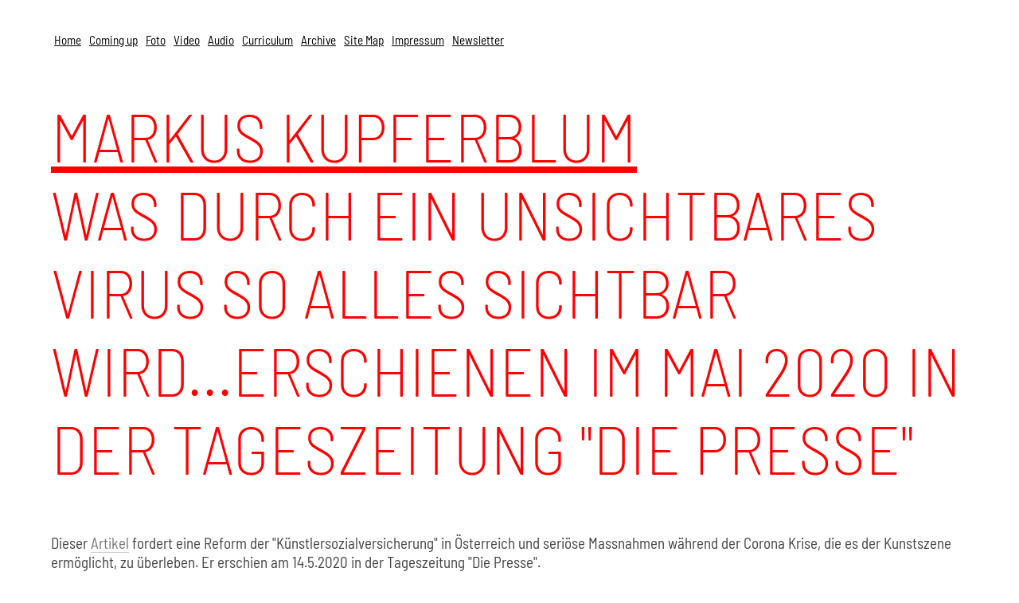

--- FILE ---
content_type: text/html; charset=utf-8
request_url: https://kupferblum.com/writes/articles/was-so-ein-unsichtbares-virus-so-alles-sichtbar-macht/
body_size: 5186
content:
<!DOCTYPE html>
<html lang="en">
  <head>
    <meta http-equiv="content-type" content="text/html; charset=utf-8">
    <meta name="viewport" content="width=device-width, initial-scale=1">
    <title>
      Markus Kupferblum | Was durch ein unsichtbares Virus so alles sichtbar wird...erschienen im Mai 2020 in der Tageszeitung "Die Presse"
    </title>
    <meta name="description" content="">
    <link rel="shortcut icon" href="https://kupferblum.com/favicon.ico?snlkwnerf" type="image/x-icon">
    <link rel="icon" href="https://kupferblum.com/favicon.ico?snlkwnerf" type="image/x-icon">
    <link rel="stylesheet" type="text/css" href="/site/templates/styles/mainneu.css">
    <link rel="stylesheet" type="text/css" href="/site/templates/zbh1/jquery-ui.min.css"><!--
        <link rel="stylesheet" type="text/css" href="/site/templates/zbh1/swipebox/src/css/swipebox.min.css" />
        -->
    <link rel="stylesheet" type="text/css" href="/site/templates/zbh1/fancybox/source/jquery.fancybox.css" media="screen">
    <script type="text/javascript" src="/site/templates/scripts/jquery-3.2.1.min.js"></script>
    <script type="text/javascript" src="/site/templates/zbh1/jquery-ui.min.js"></script>
    <script type="text/javascript" src="/site/templates/zbh1/jquery.ultimate-burger-menu.js"></script>
    <script type="text/javascript" src="/site/templates/zbh1/fancybox/source/jquery.fancybox.pack.js"></script><!--
        <script type="text/javascript" src="/site/templates/zbh1/swipebox/src/js/jquery.swipebox.min.js"></script>
        <script type="text/javascript" src="/site/templates/scripts/slidemenu.js"></script>
        -->

    <style>
    /*
    .devhr,
    #devinfo{
        display:none;
    }
    */


    </style>
  </head>
  <body class="pwid_13735 tp_basic-page">
    <a href="#main" class="visually-hidden element-focusable bypass-to-main">Skip to content</a>
    <div class="top-div2">
      <div class="div-top-nav">
        <!-- top navigation -->
        <ul class='top-nav' role='navigation'>
          <br>
          <li class='depth0'>
            <a href='/'>Home</a>
          </li>
          <li class='depth0'>
            <a href='/coming-up/'>Coming up</a>
          </li>
          <li class='depth0'>
            <a href='/foto/'>Foto</a>
          </li>
          <li class='depth0'>
            <a href='/video/'>Video</a>
          </li>
          <li class='depth0'>
            <a href='/audio/'>Audio</a>
          </li>
          <li class='depth0'>
            <a href='/curriculum/'>Curriculum</a>
          </li>
          <li class='depth0'>
            <a href='/archive/'>Archive</a>
          </li>
          <li class='depth0'>
            <a href='/site-map/'>Site Map</a>
          </li>
          <li class='depth0'>
            <a href='/impressum/'>Impressum</a>
          </li>
          <li class='depth0'>
            <a href='/newsletter/'>Newsletter</a>
          </li>
        </ul>
      </div>
      <div style='clear:both;'></div>
    </div>
    <div class="top-div">
      <!-- breadcrumbs -->
      <div class='breadcrumbs' role='navigation' aria-label='You are here:'>
        <span><a href="/">Home</a></span> <span><a href="/writes/">Writes</a></span> <span><a href="/writes/articles/">Articles</a></span> <span>Was durch ein unsichtbares Virus so alles sichtbar wird...erschienen im Mai 2020 in der Tageszeitung "Die Presse"</span>
      </div><!-- search form-->
      <form class='search' action='/search/' method='get'>
        <label for='search' class='visually-hidden'>Search:</label> <input type='text' name='q' placeholder='Search' id='search' value=''> <button type='submit' name='submit' class='visually-hidden'>Search</button>
      </form>
    </div>
    <div id='main'>
      <!-- main content -->
      <div id='content' class='pid_13735'>
        <h1 id='mktitle'>
          <a href="/">Markus Kupferblum</a>
        </h1>
        <h1 id='pwtitle'>
          Was durch ein unsichtbares Virus so alles sichtbar wird...erschienen im Mai 2020 in der Tageszeitung "Die Presse"
        </h1>
        <div class="basiccontent">
          <div class="basictext noimage">
            <p>
              Dieser <a href="/site/assets/files/13735/was_durch_ein_unsichtbares_virus_so_alles_sichtbar_wird_-1.pdf">Artikel</a> fordert eine Reform der "Künstlersozialversicherung" in Österreich und seriöse Massnahmen während der Corona Krise, die es der Kunstszene ermöglicht, zu überleben. Er erschien am 14.5.2020 in der Tageszeitung "Die Presse".
            </p>
            <div class="deutschtext">
              <p>
                <strong>Was durch ein unsichtbares Virus so alles sichtbar wird</strong>
              </p>
              <p>
                <strong>oder</strong>
              </p>
              <p>
                <strong>Die Chance aus der Katastrophe zu lernen</strong>
              </p>
              <p>
                Ein unsichtbares Virus befällt nicht nur die Lungen der Menschen, sondern unser gesamtes System. Die Gesellschaftsordnung, in der wir in den letzten 75 Jahren lebten, wird völlig auf den Kopf gestellt.
              </p>
              <p>
                Nicht nur drehen sich die Hierarchien auf unvorstellbare Weise um, die LagerarbeiterInnen eines Supermarktes, PflegerInnen oder ErntehelferInnen sind plötzlich „systemrelevanter“, als so manche UniversitätsprofessorInnen, SpitzensportlerInnen oder prominente KünstlerInnen...das kleine unsichtbare Virus macht Vieles sichtbar, was man bisher nicht sehen wollte.
              </p>
              <p>
                Es herrscht eine massive Ungleichheit in unserer Gesellschaft - sogar innerhalb der einzelnen Berufssparten.
              </p>
              <p>
                Auf der einen Seite leben Menschen in sicheren Anstellungsverhältnissen, auf der anderen Seite Menschen, die als Freie Dienstnehmer keinerlei Absicherung und meist nur sehr geringe Rücklagen haben. Und das sogar oft im selben Beruf. Ein Schauspieler, der am Burgtheater angestellt ist, lebt in einer völlig anderen Lebenswirklichkeit als ein möglicherweise sogar gleichaltriger Schauspieler in derselben Stadt, der in der Freien Szene arbeitet.
              </p>
              <p>
                Dieses kleine, unsichtbare Virus zeigt plötzlich, dass im Kulturland Österreich die Kultur des Heimwerkens mehr Gewicht hat, als die Produktion von Kunst. Baumärkte sind lebensnotwendig, Museen oder gar Theater verzichtbar, bloß Divertissement für Touristen. Auch im Selbstverständnis der MuseumsdirektorInnen scheint es so zu sein: „Dürfen keine Touristen ins Land, brauchen wir auch nicht zu öffnen“. Als hätten die ÖsterreicherInnen kein Anrecht und kein Bedürfnis nach Werken, die ihre Identität reflektieren.
              </p>
              <p>
                So ist es auch nur konsequent, dass Österreich eine der aller schlechtesten Künstlersozialversicherungen der Welt hat, hastig und entgegen aller fachlicher Einwände zusammengeschustert von Franz Morak und Wolfgang Schüssel, mit dem damals vom Generaldirektor der SVA bei der Pressekonferenz verblüffend ehrlich formulierten Ziel, „der SVA tausende neue Zwangsmitglieder zu verschaffen und so ihren Gewinn zu steigern.“
              </p>
              <p>
                Die Versicherung verlangt nicht nur einen hohen Selbstbehalt für alle ihre Leistungen, ist gemeinhin inkulant bei durch Notlagen verspätet eingezahlter Prämien, sondern bietet auch keinerlei Hilfestellung während erzwungener Phasen ohne Einkommen, etwa durch Krankheit, Auftragsmangel oder etwa einer Pandemie. Diese Versicherung berücksichtigt keineswegs die Lebensrealität der KünstlerInnen.
              </p>
              <p>
                Dieses kleine unsichtbare Virus, das so viel zu leisten im Stande ist - denken Sie nur an die abertausenden Jugendlichen die seit vielen Monaten weltweit als „Fridays For Future“ vergeblich versuchten, die Flugzeuge am Boden zu halten und die Industrie zurückzufahren, das kleine Virus schaffte das in wenigen Tagen - bewirkt vielleicht auch, in Österreich endlich ein allgemeines Sozialversicherungssystem zu etablieren, in dem nicht einzelne, ja nicht einmal Berufs-, sondern Menschengruppen, wie jetzt plötzlich vor dem Nichts stehen, wenn eine Pandemie über das Land hereinbricht oder eine sonstige Notlage eintritt.
              </p>
              <p>
                Viele Länder, wie etwa Frankreich seit 1968, haben ein Künstlersozialversicherungssystem, das diesen Namen auch verdient und das genau solche Situationen, in denen sich die meisten KünstlerInnen heute befinden, systemimmanent vorhersieht und ohne jegliche Überforderung unaufgeregt, schnell und effizient hilft.
              </p>
              <p>
                Wahrscheinlich wäre sogar ein System eines Grundeinkommens, wie es in der Schweiz und in Teilen Deutschlands bereits Realität ist, am einfachsten administrierbar, das sämtlichen Menschen, nicht nur KünstlerInnen, in diesem Land bei Bedarf unbürokratisch zur Verfügung steht.
              </p>
              <p>
                Unerträglich aber ist die jetzige Situation, in der erst nach Wochen Hilfe in Aussicht gestellt wird und durch unzählige bürokratische Hürden letztenendes verunmöglicht wird.
              </p>
              <p>
                Die Idee eines flächendeckenden <strong>Arbeitsstipendiums</strong>, wie es vom Kulturamt der Stadt Wien vergeben werden soll, ist grundsätzlich sehr gut. Was mir besonders daran gefällt, ist, dass es sich nicht um Almosen handelt, sondern Arbeit gefördert wird, die alle Antragsteller leisten können und wollen. Dass dieser Topf aber nur sehr zögerlich aufgefüllt wurde und überhaupt erst Mitte Mai darüber befunden werden soll, wem dieses Stipendium tatsächlich gewährt wird, zwei Monate nach dem Shut Down, annulliert die damit verbundene Hilfestellung. Denn bis dahin sind die meisten freischaffenden KünstlerInnen längst zahlungsunfähig, da die wenigsten von ihnen relevante Rücklagen haben bilden können.
              </p>
              <p>
                Genauso die unklaren und immer wieder modifizierten Vorbedingungen des <strong>Härtefall Fonds der Wirtschaftskammer</strong>, der mit einem enormen, administrativen Aufwand und der Datenpreisgabe an die Wirtschaftskammer verbunden ist.
              </p>
              <p>
                Völlig unmöglich ist allerdings, den <strong>Künstlersozialversicherungsfonds</strong> mit der Aufgabe zu betrauen, von heute auf morgen die tausenden Härtefälle zu bearbeiten, wo doch offensichtlich ist, dass dieser weder die nötigen finanziellen Mittel, und schon gar nicht die personellen Ressourcen hat, so eine Antragsflut überhaupt zu bewältigen.
              </p>
              <p>
                Und hier sind wir schon beim Kern des Problems.
              </p>
              <p>
                So unsichtbar dieses kleine Virus auch sein mag, es zeigt uns das immense Desinteresse der österreichischen Politik an der Kultur und an den 180.000 Menschen, die in diesem Segment arbeiten, überdeutlich.
              </p>
              <p>
                Ich erwarte mir kein überragendes Interesse der politischen Entscheidungsträger an Kunst und Kultur. Das ist Privatsache. Aber an uns als Teil der Gesellschaft sollten sie interessiert sein.
              </p>
              <p>
                Was wir Bühnenangehörigen und FreiberuflerInnen jetzt aller dringendst benötigen, ist
              </p>
              <p>
                ⁃ eine klare und verlässliche Perspektive, wann und unter welchen Bedingungen wir unsere Arbeit wieder aufnehmen dürfen. Wenn wir diese Bedingungen kennen, finden wir Wege, diese zu erfüllen und unsere Arbeit so zu gestalten, dass niemand gefährdet ist. Wir sind flexibel und voller Ideen - und wir sind viele.
              </p>
              <p>
                ⁃ eine rasche, effiziente und unbürokratische Hilfe, die einzelnen KünstlerInnen, Bühnenangehörigen, VermittlerInnen sowie Kulturvereinen das Überleben sichert. Am wirksamsten und am schnellsten umsetzbar ist das wohl als unbürokratisches, bedingungsloses Grundeinkommen für alle FreiberuflerInnen in diesem Land.
              </p>
              <p>
                ⁃ Die Gründung einer echten Künstlersozialversicherung unter vernünftigen und realitätsbezogenen Bedingungen nach internationalem Vorbild und
              </p>
              <p>
                ⁃ die soziale Gleichstellung innerhalb der einzelnen Berufsgruppen.
              </p>
              <p>
                Anstatt in unser altes System zurückzukehren, sollten wir die Gelegenheit nutzen, es zu verbessern. Dann haben wir diesem Virus bei aller Grässlichkeit sogar etwas zu danken.
              </p>
              <p>
                ©Markus Kupferblum, 20.4.2020
              </p>
            </div>
            <div class="basicsubpmenu"></div>
          </div>
        </div>
      </div>
    </div><!-- footer -->
    <footer id='footer'>
      <div class="footer-nav">
        <!-- top navigation -->
        <ul class='top-nav' role='navigation'>
          <br>
          <li class='depth0'>
            <a href='/'>Home</a>
          </li>
          <li class='depth0'>
            <a href='/coming-up/'>Coming up</a>
          </li>
          <li class='depth0'>
            <a href='/foto/'>Foto</a>
          </li>
          <li class='depth0'>
            <a href='/video/'>Video</a>
          </li>
          <li class='depth0'>
            <a href='/audio/'>Audio</a>
          </li>
          <li class='depth0'>
            <a href='/curriculum/'>Curriculum</a>
          </li>
          <li class='depth0'>
            <a href='/archive/'>Archive</a>
          </li>
          <li class='depth0'>
            <a href='/site-map/'>Site Map</a>
          </li>
          <li class='depth0'>
            <a href='/impressum/'>Impressum</a>
          </li>
          <li class='depth0'>
            <a href='/newsletter/'>Newsletter</a>
          </li>
        </ul>
      </div>
      <div style='clear:both;'></div>
    </footer>
    <div id="mobile-nav">
      <!-- top navigation -->
      <ul class='nav-mobile' role='navigation'>
        <br>
        <li class='depth0'>
          <a href='/'>Home</a>
        </li>
        <li class='depth0'>
          <a href='/coming-up/'>Coming up</a>
        </li>
        <li class='depth0'>
          <a href='/foto/'>Foto</a>
        </li>
        <li class='depth0'>
          <a href='/video/'>Video</a>
        </li>
        <li class='depth0'>
          <a href='/audio/'>Audio</a>
        </li>
        <li class='depth0'>
          <a href='/curriculum/'>Curriculum</a>
        </li>
        <li class='depth0'>
          <a href='/archive/'>Archive</a>
        </li>
        <li class='depth0'>
          <a href='/site-map/'>Site Map</a>
        </li>
        <li class='depth0'>
          <a href='/impressum/'>Impressum</a>
        </li>
        <li class='depth0'>
          <a href='/newsletter/'>Newsletter</a>
        </li>
      </ul>
    </div>
    <div id="sichk">
      <script>
        // https://github.com/ThomasRambaud/jQuery-Ultimate-Burger-Menu
        $(document).ready(function(){
                $('.nav-mobile').burgerMenu({
                //      buttonBg: '#090',
                //      fixed: false,
                
                        position: 'right',

                        linkBackground: 'white', // background of the links
                        linkPadding: '1px 10px', // padding of the links
                        linkTextDecoration: 'underline', // text decoration on the links

                        //showUntilWidth: 11767,   // sichk
                        showUntilWidth:768 ,
                        translate: false,
                        menuWidth: '80%',
                        menuHeight: '100%',
            lineWidth: '30px',
            lineHeight: '6px',
            lineMargin: '6px',
                        menuBorder: 'none',
                        animateSpeed: 500,
                        linkBorderBottom: 'none',
                        keepButtonNextToMenu: true,
                        overlay: '#ffffff'
                });
        });
      </script>
    </div>
  </body>
</html>

--- FILE ---
content_type: text/css
request_url: https://kupferblum.com/site/templates/styles/mainneu.css
body_size: 4856
content:
@charset "UTF-8";
@font-face {
  font-family: 'BarlowSemiCondensed';
  src: url("/site/templates/zbh1/fonts/BarlowSemiCondensed-Regular.woff") format("woff");
  font-weight: normal;
  font-style: normal; }

@font-face {
  font-family: 'BarlowSemiCondensed';
  src: url("/site/templates/zbh1/fonts/BarlowSemiCondensed-Italic.woff") format("woff");
  font-weight: normal;
  font-style: italic; }

@font-face {
  font-family: 'BarlowSemiCondensed';
  src: url("/site/templates/zbh1/fonts/BarlowSemiCondensed-Light.woff") format("woff");
  font-weight: 300;
  font-style: normal; }

@font-face {
  font-family: 'BarlowSemiCondensed';
  src: url("/site/templates/zbh1/fonts/BarlowSemiCondensed-LightItalic.woff") format("woff");
  font-weight: 300;
  font-style: italic; }

@font-face {
  font-family: 'BarlowSemiCondensed';
  src: url("/site/templates/zbh1/fonts/BarlowSemiCondensed-ExtraLight.woff") format("woff");
  font-weight: 200;
  font-style: normal; }

@font-face {
  font-family: 'BarlowSemiCondensed';
  src: url("/site/templates/zbh1/fonts/BarlowSemiCondensed-ExtraLightItalic.woff") format("woff");
  font-weight: 200;
  font-style: italic; }

@font-face {
  font-family: 'BarlowSemiCondensed';
  src: url("/site/templates/zbh1/fonts/BarlowSemiCondensed-Bold.woff") format("woff");
  font-weight: bold;
  font-style: normal; }

@font-face {
  font-family: 'BarlowSemiCondensed';
  src: url("/site/templates/zbh1/fonts/BarlowSemiCondensed-BoldItalic.woff") format("woff");
  font-weight: bold;
  font-style: italic; }

/*
@font-face {
    font-family: 'Noto si1';
    src: url('/site/templates/zbh1/fonts/NotoSans-Regular-webfont.woff') format('woff');
    font-weight: normal;
    font-style: normal;
}
@font-face {
    font-family: 'Noto si1';
    src: url('/site/templates/zbh1/fonts/NotoSans-Bold-webfont.woff') format('woff');
    font-weight: bold;
    font-style: normal;
}
@font-face {
    font-family: 'Dejavu mono si1';
    src: url('/site/templates/zbh1/fonts/DejaVuSansMono-webfont.woff') format('woff');
    font-weight: normal;
    font-style: normal;
}
@font-face {
    font-family: 'Dejavu mono si1';
    src: url('/site/templates/zbh1/fonts/DejaVuSansMono-Bold-webfont.woff') format('woff');
    font-weight: bold;
    font-style: normal;
}
*/
/*
removed ‘/tmp/DejaVuSansMono-Bold-webfont.woff’
removed ‘/tmp/DejaVuSansMono-BoldOblique-webfont.woff’
removed ‘/tmp/DejaVuSansMono-Oblique-webfont.woff’
removed ‘/tmp/DejaVuSansMono-webfont.woff’
*/
/** 
 * main.css
 * 
 * 1. General HTML tags
 * 2. Masthead area
 * 3. Main content and sidebar
 * 4. Footer
 * 5. Media queries for responsive layout
 * 6. Accessibility helpers
 * 
 */
/*********************************************************************
 * 1. General HTML tags
 *
 */
* {
  box-sizing: border-box;
  outline: none; }

body {
  padding: 5%;
  padding: 1% 5% 5% 5%;
  max-width: 1600px;
  max-width: 1360px;
  margin: 0 auto;
  font-family: 'BarlowSemiCondensed', sans-serif;
  font-size: 19px;
  line-height: 1.3em;
  color: #444;
  background-color: #fff; 
  }

td, input[type=text], textarea {
  font-family: 'Quattrocento', serif;
  font-family: 'Noto si1', sans-serif;
  font-family: 'BarlowSemiCondensed', sans-serif;
  font-size: 105%;
  line-height: 1.8em;
  color: #444; }

img {
  max-width: 100%; }

h1 {
  font-size: 36.8px;
  line-height: 48px;
  margin: 0; }

h2 {
  font-weight: normal; }

h3 {
  /*	border-top: 1px solid #eee; 
  	padding-top: 1em;
  */
  margin: 0;
  color: #777; }

a {
  color: #333;
  color: #777;
  /*
  color: red;
  */
  text-decoration: none;
  border-bottom: 1px solid #ccc; }
  a:hover {
    color: #c00;
    border-color: #aaa; }

.nav a:hover {
  color: #c00;
  border-color: #aaa; }

blockquote {
  margin-left: 0;
  padding-left: 1.5em;
  padding-right: 2em;
  border-left: 4px solid #ddd;
  font-style: italic;
  color: #777; }

pre, code {
  background: #eee;
  border: 1px solid #ddd; }

pre {
  font-size: 14px;
  line-height: 1.4em;
  padding: 1em;
  border-left: 4px solid #ddd; }

.marker {
  background: #80ff80; }

.pw-superscript {
  font-size: 75%;
  vertical-align: super;
  line-height: 1.8em; }

p {
  margin: 1em 0 0 0; }

/*********************************************************************
 * 2. Masthead area
 *
 */
.top-nav {
  list-style: none;
  padding: 0;
  margin: 0; }
  .top-nav li {
    list-style: none;
    padding: 0;
    margin: 0;
    float: left;
    margin-right: 1em;
    margin-right: 2px;
    margin-bottom: 1em;
    margin-bottom: 1px; }
    .top-nav li.depth0 {
      float: left;
      margin-right: 1em;
      margin-right: 2px;
      margin-bottom: 1em;
      margin-bottom: 1px; }

    .pwid_1 .top-nav li.depth0:first-of-type {
      display: none;
    }

  .top-nav a {
    padding: 0.25em 0.5em;
    padding: 1px 4px;
    text-decoration: none;
    display: block;
    display: inline;
    background: #eee;
    color: #333;
    /*
    color: #0f0; 
    */
    border: 1px solid #eee; }
    .top-nav a:hover {
      /*background: #ddd;*/
      border-color: #ddd;
      color: #c00; }
  .top-nav li.current a {
    color: #c00;
    text-decoration: none; }
  .top-nav li.current a:hover {
    text-decoration: underline; }
  .top-nav li.edit a {
    background: none; }
  .top-nav .nav a {
    font-weight: normal; }

form.search {
  float: right;
  margin: 0;
  width: 220px; }
  form.search input {
    margin: 0 0 10px 0;
    padding: 0.25em 0.5em;
    padding: 0 0.5em;
    border: 1px solid #ccc;
    width: 100%; }

.breadcrumbs {
  /*
  clear: both; 
  */
  float: left;
  padding-top: 1em;
  padding-top: 10px; }
  .breadcrumbs span:after {
    content: ">";
    color: #999;
    padding-left: 0.5em;
    padding-right: 0.25em; }
  .breadcrumbs span:nth-last-of-type(1):after {
    content: "";
    /*	color: #999; 
      	padding-left: 0.5em;
      	padding-right: 0.25em; 
      	*/ }

/*********************************************************************
 * 3. Main content and sidebar
 *
 */
.top-div {
  display: none; }

.top-div2 a {
  background: none;
  border: none;
  text-decoration: underline;
  color: #000;
  font-size: 80%; }

#main {
  padding-top: 1em;
  margin-top: 1em;
  clear: both; }

#content {
  padding-bottom: 2em; }

#sidebar {
  padding-bottom: 2em; }

body.has-sidebar #content {
  width: 65%;
  float: left; }

body.has-sidebar #sidebar {
  width: 220px;
  padding-left: 0;
  float: right; }

ul.in-content .timetable-item {
  margin-bottom: 21px;
  color: red; }
  ul.in-content .timetable-item a {
    color: #000;
    text-decoration: none;
    border: none; }
  ul.in-content .timetable-item a:hover {
    color: red; }

#sidebar.home .timetable-item {
  /*alternativ zu oben*/ }

ul.mainitems-menu {
  margin-left: -40px; }

.nav {
  margin-left: 0;
  padding-left: 0;
  list-style: none; }
  .nav .nav {
    padding-left: 1.5em;
    padding-left: 1em;
    list-style: disc; }
  .nav li {
    margin: 1em 0; }

.nav-tree li {
  margin-top: 0;
  margin-bottom: 0;
  list-style: none; }

.nav a {
  font-weight: bold; }

.nav-tree li a {
  color: #777; }

.nav .current > a {
  color: #333; }

.align_left {
  /* for images placed in rich text editor */
  float: left;
  margin: 0 1em 0.5em 0;
  position: relative;
  top: 0.5em;
  max-width: 50%; }

.align_right {
  /* for images placed in rich text editor */
  float: right;
  margin: 0 0 0.5em 1em;
  max-width: 50%; }

.align_center {
  /* for images placed in rich text editor */
  display: block;
  margin: 1em auto;
  position: relative;
  top: 0.5em; }

figure {
  display: table;
  width: 1px;
  margin: 1em 0; }
  figure img {
    display: table-row;
    margin-bottom: 0.5em; }
  figure figcaption {
    display: table-row;
    font-size: smaller;
    color: #777;
    line-height: 1.4em; }

/*** si */
li {
  list-style: none; }

#mktitle {
  color: #f00;
  font-family: BarlowSemiCondensed, sans-serif;
  font-weight: 200;
  font-size: 85px;
  line-height: 98px;
  border: none;
  text-transform: uppercase;
  margin-top: 20px; }
  #mktitle a {
    color: #f00;
    font-family: BarlowSemiCondensed, sans-serif;
    font-weight: 200;
    font-size: 85px;
    line-height: 98px;
    border: none;
    text-transform: uppercase;
    text-decoration: underline; }

.pwid_13516 #mktitle, .pwid_13516 #pwtitle, .pwid_1 #mktitle, .pwid_1 #pwtitle {
  display: none; }

.mainitems-menu li {
  color: #f00;
  font-family: BarlowSemiCondensed, sans-serif;
  font-weight: 200;
  font-size: 85px;
  line-height: 98px;
  border: none; }
  .mainitems-menu li a {
    font-weight: bold;
    color: #777;
    color: #f00;
    font-family: BarlowSemiCondensed, sans-serif;
    font-weight: 200;
    font-size: 85px;
    line-height: 98px;
    border: none;
    text-decoration: none; }
    .mainitems-menu li a:hover {
      color: #aaa; }

#pwtitle {
  color: #f00;
  font-family: BarlowSemiCondensed, sans-serif;
  font-weight: 200;
  font-size: 85px;
  line-height: 98px;
  border: none;
  text-transform: uppercase; }

.mainitems-menu li a {
  text-transform: uppercase;
  text-decoration: underline; }

.mainitems-menu li:first-of-type a {
  text-decoration: none; }

.mainitems-menu li:first-of-type a:hover {
  color: inherit; }

.basictext {
  float: left;
  margin-right: 12px;
  padding-top: 40px;
  width: 75%;
  font-style: normal; }

.tp_event .basictext,
.tp_event .basicimage.desktop {
    padding-top: 0;
    margin-top: 30px;
}

.tp_event p{
	margin: 0.5em 0 0;
}
.tp_event .basictext p:first-child {
    margin-top: -5px;
}

.noimage {
  width: 100%; }

.deutschtext {
  font-style: italic; 
  margin: 0.5em 0 0 0;}

.basicimage {
  float: left;
  width: 60%;
  margin-top: 0; }
  .basicimage .imginfo {
    text-align: right;
    font-size: 90%; }

.basicsubpmenu {
  clear: left;
  /*width:35%;*/ }

.basicimage.mobile {
  display: none; }

.basicimage.desktop {
  display: block; }

.site-map {
  margin-left: 0;
  padding-left: 0;
  list-style: none; }

.in-content {
  margin-left: 0;
  padding-left: 0;
  list-style: none; }
  .in-content li {
    margin: 0; }

.nav li {
  margin: 0; }

.in-content a {
  font-weight: bold; }

#sitemap li {
  list-style: none; }

#sitemap .nohover {
  font-weight: normal;
  font-size: 14px;
  line-height: 16px;
  border-bottom: 0; }

#sitemap li {
  font-weight: normal;
  font-size: 14px;
  line-height: 16px;
  border-bottom: 0; }
  #sitemap li a {
    font-weight: normal;
    font-size: 14px;
    line-height: 16px;
    border-bottom: 0; }

#sitemap .nohover, #sitemap li, #sitemap .nav .current > a, #sitemap li a {
  color: #777; }

#sitemap .nav .current > a:hover, #sitemap li a:hover {
  color: #c00; }

#sitemap ul, #sitemap li {
  line-height: 20px; }

#sitemap .nohover, #sitemap li a {
  display: block;
  width: 250px;
  width: 690px;
  height: 20px;
  overflow: hidden;
  /*
    background: yellow;
    */ }

#sitemap .nohover {
  font-style: italic; }
  #sitemap .nohover:before {
    content: "("; }
  #sitemap .nohover:after {
    content: ")"; }

#sitemap .site-map li.depth0 a, #sitemap .site-map li.depth0 span {
  padding-left: 0em; }

#sitemap .site-map li.depth1 a, #sitemap .site-map li.depth1 span {
  padding-left: 1em; }

#sitemap .site-map li.depth2 a, #sitemap .site-map li.depth2 span {
  padding-left: 2em; }

#sitemap .site-map li.depth3 a, #sitemap .site-map li.depth3 span {
  padding-left: 3em; }

#sitemap .site-map li.depth4 a, #sitemap .site-map li.depth4 span {
  padding-left: 4em; }

.in-content li.depth0 > a, .in-content li.depth0 span, .in-content li.depth0 p {
  padding: 0;
  margin-left: 0em; }

.in-content li.depth1 > a, .in-content li.depth1 span, .in-content li.depth1 p {
  padding: 0;
  margin-left: 1em; }

.in-content li.depth2 > a, .in-content li.depth2 span, .in-content li.depth2 p {
  padding: 0;
  margin-left: 2em; }

.in-content li.depth3 > a, .in-content li.depth3 span, .in-content li.depth3 p {
  padding: 0;
  margin-left: 3em; }

.in-content li.depth4 > a, .in-content li.depth4 span, .in-content li.depth4 p {
  padding: 0;
  margin-left: 4em; }

.in-content p {
  margin-top: 0;
  margin-bottom: 0; }

.anm_si {
  font-style: italic;
  /*wird von devinfo überschrieben*/
  color: white;
  background: #888;
  padding: 0 5px; }

#timetable-home {
  font-size: 80%;
  /*	margin-left:100px;
  
  */ }
  #timetable-home p {
    margin: 0; }

#home-sidebar {
  display: block;
  position: absolute;
  right: 40px;
  top: 130px; }

div.timetable-item {
  padding-top: 26px; }

.ttimg {
  float: left;
  margin: 16px 16px 0 0; }
  .ttimg a {
    text-decoration: none;
    border-bottom: none; }
  .ttimg img {
    border: 1px solid #ccc; }

.ttwimage {
  clear: left; }

.tp_home #firstimage {
  width: 100%; }

.tp_home .basiccontent {
  padding-top: 30px; }

.tp_home .basictext {
  padding-top: 0; }

.tp_newslettersubscription h3 {
  font-size: 19px;
  margin-top: 25px;
  margin-bottom: 12px; }
  .tp_newslettersubscription h3 a {
    text-decoration: none;
    border-bottom: none; }

.tp_newslettersubscription p {
  margin-top: 5px;
  font-size: 16px;
  line-height: 120%; }

.tp_contact .form__item {
  margin: 0 0 10px 0; }

.tp_contact .deutschtext {
  margin-bottom: 20px; }

.tp_contact .form__item--label {
  display: block;
  text-align: left;
  min-width: 200px;
  margin-right: 16px;
  vertical-align: middle !important; }

.tp_contact .InputfieldMaxWidth {
  width: 500px; }

.tp_contact .field--error--message {
  color: red; }

.tp_contact .ui-button-text {
  font-size: 19px;
  font-family: 'BarlowSemiCondensed', sans-serif !important; }

#wrap_Inputfield_scf-website {
  display: none; }

#ycapt {
  display: none; }

.fancybox img {
  opacity: 0.6; }

.fancybox img:hover {
  opacity: 1; }

.title1 {
  font-size: 150%;
  font-weight: bold;
  padding-top: 20px; }

.title2 {
  font-size: 120%;
  font-weight: bold;
  padding-top: 10px; }

.tp_cv_deutsch td,
.tp_cv_englisch td {
  vertical-align: top; }

#content.pid_1028 table.cv {
  margin-top: -85px; }

/*********************************************************************
 * 4. Footer
 *
 */
#footer {
  clear: both;
  border-top: 1px solid #eee;
  border: none;
  /*
  border-bottom: 2px solid #c00; 
  padding-bottom: 20px;
  margin-bottom: 16px;
  */
  font-size: 80%;
  display: none; }

.nav li a {
  display: block;
  margin: 3px 0;
  width: 200px; }

#mobile-nav {
  display: none; }

.div-top-nav {
  display: block; }

/* dev-info*/
hr.devhr {
  height: 1px;
  background-color: #003CBA;
  background-color: #c00;
  border: none;
  margin-bottom: 14px;
  clear: both; }

#devinfo {
  font-family: "Dejavu mono si1", monospace;
  font-style: italic;
  font-size: 14px;
  padding: 20px;
  background: #C4D7FF;
  background: #eee;
  color: #333;
  clear: both; }
  #devinfo * {
    font-family: "Dejavu mono si1", monospace;
    font-style: italic;
    font-size: 14px; }
  #devinfo hr {
    background: #777;
    border-color: #777; }
  #devinfo h3 {
    border: none;
    margin: 0;
    padding: 0; }
  #devinfo p {
    margin-top: 0; }
    #devinfo p.anmerkung {
      font-style: normal; }

div.imgdiv {
  float: left;
  text-align: center;
  margin: 0 8px 8px 0; }

a.imga {
  margin: 0;
  border: none; }

p.imgsiz {
  line-height: 20px;
  font-size: 14px;
  margin: 0; }

#burger > a#pull {
  text-decoration: none !important;
  display: block;
  width: 100%;
  height: 0; }

#burger a#pull:after {
  content: "";
  background: url("/site/templates/zbh1/black-nav-icon.png") no-repeat;
  /*sichk hardcoded*/
  width: 30px;
  height: 30px;
  display: inline-block;
  position: absolute;
  right: 15px;
  top: 10px; }


h3.ue_title{display:none}
/*
.nav li a{
	color: #777;
	color: orange;
}
*/
/*********************************************************************
 * 5. Media queries for responsive layout
 *
 */
/*#burger{display: none;}
*/
/*
#burger {
  a#pull:after, > a#pull {
    display: none;
  }
}
*/
@media only screen and (max-width: 768px) {
  /* mobile layout */
  body, td, textarea {
    font-size: 100%; }
  body.has-sidebar #content, body.has-sidebar #sidebar {
    float: none;
    width: 100%;
    padding: 0; }
  form.search {
    float: none;
    width: 100%; }
  #content {
    width: 100%; }
  #sidebar {
    border-top: 1px solid #eee;
    padding-top: 1em; }
  .align_left, .align_right, .align_center {
    display: block;
    float: none;
    margin: 1em auto;
    max-width: 100%; }
  /*************** si ***********/
  #sitemap .site-map li {
    background: #eee none repeat scroll 0 0;
    margin: 0 0 1px;
    width: 100%; }
  #sitemap .nohover, #sitemap .site-map li a {
    background: #eee none repeat scroll 0 0;
    color: #777;
    display: block;
    padding: 2px 4px;
    margin: 1px;
    width: 100%;
    overflow: hidden; }
  #sitemap .nohover, #sitemap .site-map .current > a {
    margin: 1px 0; }
  /*
  .top-nav li{
  	float: none;
  	font-size: 200%;
  	margin-bottom: 20px;
  }
  */
  #mobile-nav {
    display: block; }
  .div-top-nav, #home-sidebar {
    display: none; }
  .burger-menu {
    overflow-y: scroll;
    padding: 0 30px; }
  .burger-menu a {
    font-size: 24px;
    line-height: 36px;
    background: #fff !important;
    text-decoration: none !important;
    text-align: center;
    border-bottom: 1px solid #ddd !important; }
  .burger-menu a:last-of-type {
    padding-bottom: 30px !important;
    border-bottom: none !important; }
  .burger-menu a:first-of-type {
    padding-top: 20px !important; }
  /*****************/
  .pwid_1 .breadcrumbs, .pwid_1 .search, .pwid_1 #pwtitle {
    display: none; }
  #main {
    border: none;
    padding-top: 0;
    margin-top: 0; }
  .mainitems-menu li {
    font-size: 52px;
    line-height: 62px; }
    .mainitems-menu li a {
      font-size: 52px;
      line-height: 62px; }
  #mktitle, #mktitle a, #pwtitle {
    font-size: 52px;
    line-height: 62px; }
  #mktitle {
    margin-top: 16px; }
  .basictext {
    float: none;
    width: 100%;
    padding-top: 0; }
  .basicimage {
    float: none;
    width: 100%;
    margin-top: 30px; }
  .basicimage.mobile {
    display: block; }
  .basicimage.desktop {
    display: none; }
  .basicsubpmenu {
    clear: none;
    width: 100%; }
  .tp_home .basiccontent {
    padding-top: 12px; }
  #content.pid_1028 table.cv {
    margin-top: 0; }
  #content.pid_1028 table.cv td {
    margin-top: 0;
    line-height: 1.3em; } 

	div.timetable-item {
	  padding-top: 14px; }

	.top-nav li.depth0:first-of-type {
  		display: unset;
	}

	h3.ue_title{display:block; margin-top: 20px;}
}

/*********************************************************************
 * 6. Accessibility helpers
 *
 */
/* Hide visually, but remain approachable for screenreader */
.visually-hidden {
  position: absolute;
  width: 1px;
  height: 1px;
  padding: 0;
  margin: -1px;
  white-space: nowrap;
  overflow: hidden;
  clip: rect(1px, 1px, 1px, 1px);
  border: 0; }

/* Show bypass link on hover */
.element-focusable:focus {
  clip: auto;
  overflow: visible;
  height: auto; }

/* Sample styling for bypass link */
.bypass-to-main:focus {
  top: 0;
  left: 0;
  width: 100%;
  height: 40px;
  line-height: 40px;
  text-align: center;
  background: #333;
  color: #fff; }

/*********************/
/*
.timetable-item a{
	font-weight:bold;
	color: #777;
}
.timetable-item a:hover{
	color: #c00;
}
 */
/*
table.cv td{
	padding: 0 5px;
	font-size:60%;
				line-height:14px;
	vertical-align: top;
}
table.cv td:first-of-type{
	width:90px;
	padding: 0 8px 0 0;
}
*/
/* has to be kept in sync with ../../modules/InputfieldCKEditor/modified_contents.css */
.cv-heading-1, .cv-heading-2, .cv-heading-3 {
  padding-top: 7px;
  padding-bottom: 3px; }

.cv-heading-1 {
  display: block;
  font-size: 150%;
  font-weight: bold; }

.cv-heading-2 {
  display: block;
  font-size: 130%;
  font-weight: bold; }

.cv-heading-3 {
  display: block;
  font-size: 130%;
  padding-left: 98px;
  font-weight: bold; }

.cv-indent {
  display: block;
  padding-left: 50px; }

#audioplayer {
  position: fixed;
  right: 10px;
  right: 227px;
  right: 5%;
  top: 100px;
  height: 40px;
  width: 500px;
  max-width: 50%;
  background: #ddd;
  display: none; }
  #audioplayer p {
    margin: 0;
    text-align: center; }
  #audioplayer.active {
    height: auto;
    display: block; }

.mp3list {
  padding-left: 0; }
  .mp3list li {
    cursor: pointer; }
    .mp3list li:hover {
      color: #c00;
      background: #eee; }

#audiocontrols {
  width: 100%; }

.xdesc, .xcapt {
  display: none; }

.audiolink-active {
  color: #c00;
  padding-left: 20px; }

#cv-d-link {
  /*
  position:relative;
  right: 100px;
  float:left;
  */
  text-align: right; }
  #cv-d-link li {
    color: red; }
  #cv-d-link a {
    color: #c00; }
    #cv-d-link a:before {
      content: ">> "; }
    #cv-d-link a:hover {
      color: #777; }

    #cv-d-link span.cvnoarr {color: #aaa;font-weight:bold;}
/*table.cv{
	float:left;
}*/
/*
 * #pdfdownload a{
	display:block;
	padding-top:50px;
}*/
/*
#sitemap {
  .nav .current > a, li.pubr_ok a {
    color: green;
  }
  .nav .current > a, li.pubr_ohne a {
    color: #777;
  }
  .nav .current > a, li.pubr_unfertig a {
    color: #c00;
  }
}
*/
.tp_event h3:first-of-type {
  margin-top: 14px; }

.tp_newslettersubscription label {
  margin-right: 10px; }

.tp_newslettersubscription #Inputfield_email {
  font-family: "BarlowSemiCondensed",sans-serif;
  font-size: 19px;
  width: 300px; }

.tp_newslettersubscription #wrap_Inputfield_email {
  float: left;
  margin-right: 8px; }

.tp_newslettersubscription #Inputfield_submit {
  font-family: "BarlowSemiCondensed",sans-serif;
  font-size: 19px;
  width: 300px; }

.tp_newslettersubscription #subscribe-form {
  margin-bottom: 15px; }

 div#promailer{margin-bottom:25px;}
 div#promailer input  {font-size:20px; margin-left:10px;}
 div#promailer button {font-size:16px; line-height:150%;}
 div#promailer label  {font-size:20px; line-height:250%;}
 .tp_promailer-subscribe h2{line-height:120%;}
 .tp_promailer-subscribe h3{margin:20px 0;}
 div#promailer .success{font-size:20px;line-height:120%}

 .tp_newsletters td:nth-of-type(2) {padding-right:10px;}


--- FILE ---
content_type: application/javascript
request_url: https://kupferblum.com/site/templates/zbh1/jquery.ultimate-burger-menu.js
body_size: 3325
content:
/* 
Ultimate Burger Menu
copyright 24 February 2014, by Thomas Rambaud http://thomasrambaud.com
Permission to use this Javascript on your web page is
granted provided that all of the code in this script (including
these comments) is used without any alteration 
*/ 
(function($){

    $.fn.burgerMenu = function(options) {
        var settings = $.extend({
            buttonBg: 'white',
            buttonWidth: '50px',
            buttonHeight: '50px',
            linkSelector: 'li a',
            linkText: function($a){ return $a.text() },
            linkAccept: function($a, eq, $links) { return true; },
            fixed: true,
            zIndex: 100,
            top: 0,
            buttonMargin: 10,
            lineColor: 'black',
            lineWidth: '30px',
            lineHeight: '5px',
            lineMargin: '5px',
            hideInitialNav: true,
            menuWidth: '100%',
            menuHeight: 'auto',
            menuBackground: 'white',
            menuBorder: '1px solid black',
            linkColor: 'black',
            linkBackground: 'white',
            linkPadding: '10px 10px',
            linkTextDecoration: 'none',
            linkBorderBottom: '1px solid black',
            linkNoBorderOnLast: true,
            position: 'left',
            keepButtonNextToMenu: false,
            animateSpeed: 0,
            hideOnBodyClick: true,
            showFromWidth: 0,
            showUntilWidth: 640,
            translate: false,
            overlay: false,
            customContent: false,
            customButton: false
        }, options);

        // function to create the burger menu button
        function createButton(eq){
            // create the burger button and define its CSS
            var $button = $('<div class="burger-menu-button burger-menu-button-' + eq + '"></div>'),
            buttonCss = {
                background: settings.buttonBg,
                width: settings.buttonWidth,
                height: settings.buttonHeight,
                zIndex: settings.zIndex,
                position: settings.fixed ? 'fixed' : 'absolute',
                top: settings.top,
                cursor: 'pointer'
            };
            
            // position the button to the right or to the left, and space him if there's multiple burger menus to be displayed
            buttonCss[settings.position] = (parseInt(settings.buttonWidth) + parseInt(settings.buttonMargin)) * eq;
            
            $button.css(buttonCss);
            
            if(settings.customButton == false){
                // create 3 lines in the button
                $button.append(createButtonLine(0));
                $button.append(createButtonLine(1));
                $button.append(createButtonLine(2));            
            }else{
                $button.append(settings.customButton);
            }
            
            return $button;
        }

        // function to create a line in the button, to shape the burger
        function createButtonLine(eq){
            // create a line and define its CSS
            var $line = $('<span class="burger-menu-line burger-menu-line-' + eq + '"></span>').css({
                position: 'absolute',
                backgroundColor: settings.lineColor,
                height: settings.lineHeight,
                width: settings.lineWidth,
                left: ((parseInt(settings.buttonWidth) - parseInt(settings.lineWidth)) / 2),
                top: ((parseInt(settings.buttonHeight) - (parseInt(settings.lineHeight) * 3 + parseInt(settings.lineMargin) * 2)) / 2) + (parseInt(settings.lineHeight) + parseInt(settings.lineMargin)) * eq,
                display: 'block'
            });

            return $line;
        }

        // function to add links into the burger menu
        function createMenuLink($a, eq, len){
            // create the link and define its CSS
            // the text of the link can be overloaded by the linkText setting (a function has to be provided)
            var $link = $('<a>').attr('href', $a.attr('href')).text(settings.linkText($a)),
            linkCss = {
                color: settings.linkColor,
                padding: settings.linkPadding,
                background: settings.linkBackground,
                display: 'block',
                textDecoration: settings.linkTextDecoration,
                borderBottom: settings.linkBorderBottom
            };
            
            $link.css(linkCss);
            
            // display (or not) a border on the last burger menu item
            if(settings.borderBottom != 'none' && settings.linkNoBorderOnLast && eq == len - 1){
                $link.css('borderBottom', 'none');
            }
            
            return $link;
        }

        // create the menu which is displayed when clicking on the burger
        function createMenu(eq, $nav){
            // create the menu and define its CSS
            var $menu = $('<div class="burger-menu burger-menu-' + eq + '"></div>'),
            menuCss = {
                height: settings.menuHeight,
                background: settings.menuBackground,
                top: settings.keepButtonNextToMenu ? 0 : parseInt(settings.buttonHeight) - 1,
                zIndex: settings.zIndex - 1,
                position: settings.fixed ? 'fixed' : 'absolute',
                border: settings.menuBorder,
                boxSizing: 'border-box'
            },
            $links = $nav.find(settings.linkSelector);
            
            // position the menu to the left or the right, and hide it by giving it a negative position, so it is offscreen
            menuCss[settings.position] = '-' + settings.menuWidth;
            // set the width of the menu
            menuCss.width = getMenuWidth();
            
            // affect the css to the menu, and remove the border to the left or the right (depending of the position setting)
            $menu.css(menuCss).css('border-' + (settings.position), 'none');

            if(settings.customContent == false){
                // loop through each link of the navigation
                $links.each(function(eq){
                    // for each, create new a link based and add it to the menu. The informations of the link (href, text), are get from the initial nav
                    if(settings.linkAccept($(this), eq, $links)){
                        $menu.append(createMenuLink($(this), eq, $links.length));
                    }
                });            
            }else{
                // append custom content to the menu
                $menu.append(settings.customContent);
            }
            
            return $menu;
        }

        function getMenuWidth(){
            // if the button has to stay next to the menu
            if(settings.keepButtonNextToMenu){
                // if the menu width is set in %
                if(settings.menuWidth.indexOf('%') > -1){
                    // calculate the menu width depending on the window width, and substract the space of the button to that width
                    return ((($(window).width() * (parseInt(settings.menuWidth) / 100))) - parseInt(settings.buttonWidth)) + 'px';
                }else{
                    // just to substract the button width to the set menu width
                    return (parseInt(settings.menuWidth) - parseInt(settings.buttonWidth)) + 'px';
                }
            }else{
                // just return the menu width, as is
                return settings.menuWidth;
            }
        }

        // function to show / hide the menu when clicking on the burger
        var lastMenuShown = null;
        function showHideMenu($menu, hide, $button){
            var menuAnimation = {},
            bodyAnimation = {},
            buttonAnimation = {},
            menuWidth = getMenuWidth();
            
            // if the page has to be translated
            if(settings.translate){
                // translate the body
                bodyAnimation[settings.position] = (hide ? 0 : menuWidth);
                $('body').animate(bodyAnimation, settings.animateSpeed);
            }
            
            // animate the menu to the left or right, depending to the set position
            menuAnimation[settings.position] = (hide ? '-' + menuWidth : 0);
            $menu.animate(menuAnimation, settings.animateSpeed);
            
            // if the button has to stay next to the menu
            if(settings.keepButtonNextToMenu){
                // animate the button too so it stays next to the menu, instead of staying at the corner
                buttonAnimation[settings.position] = (hide ? 0 : menuWidth);    
                $button.animate(buttonAnimation, settings.animateSpeed);
            }
            
            // show overlay, if desired
            if(settings.overlay !== false ){
                if(!hide){
                    // Add the overlay to the dom, then animate it
                    $('body').append($('<div>').attr('class', 'burger-menu-overlay').css({
                        opacity: 0,
                        background: settings.overlay,
                        width: '100%',
                        height: '100%',
                        position: 'fixed',
                        zIndex: settings.zIndex - 2,
                        top: 0,
                        left: 0
                    }).animate({
                        opacity: 0.5
                    }, settings.animateSpeed));
                }else{
                    // fade overlay and remove it
                    $('.burger-menu-overlay').animate({
                        opacity: 0
                    }, function(){
                        $(this).remove();
                    });
                }
            }

            // hide the previous opened menu, if existing
            if(!hide){
                if(lastMenuShown != null){
                    showHideMenu(lastMenuShown, true);
                }
                lastMenuShown = $menu;
            }else{
                lastMenuShown = null;
            }
        }

        // for each element of the collection on which to apply burger menu
        return this.each(function(eq){
            var $this = $(this),
            $button = createButton(eq),
            $menu = createMenu(eq, $this),
            hideMenuIfVisible = function(){
                if($button.hasClass('burger-menu-active')){
                    $button.trigger('click');
                }
            },
            ensureVisibleOnlyInBreakpoint = function(w){
                if(w >= settings.showFromWidth && w <= settings.showUntilWidth){
                    // show burger and menu
                    $button.show();
                    $menu.show();
                    
                    // hide the initial navigation
                    if(settings.hideInitialNav){
                        $this.hide();
                    }
                }else{
                    // hide burger and menu
                    $button.hide();
                    $menu.hide();
                    
                    // show the initial navigation
                    if(settings.hideInitialNav){
                        $this.show();
                    }
                }
            };

            // when clicking on the burger
            $button.on('click', function(e){
                var hide = $button.hasClass('burger-menu-active');
                // show the menu, or hide if already opened
                showHideMenu($menu, hide, $button);
                $button.toggleClass('burger-menu-active');
            });

            // append the created button and menu to the DOM
            $('body').append($button, $menu);

            // on resize
            $(window).on('resize', function(){
                // hide the menu if visible
                hideMenuIfVisible();

                // reset the menu width so it fits the screen as it should
                var menuWidth = getMenuWidth(),
                menuCss = { width: menuWidth };
                menuCss[settings.position] = '-' + menuWidth;
                $menu.css(menuCss);

                // ensure the menu is only visible in the defined breakpoints
                ensureVisibleOnlyInBreakpoint($(this).width());
            }).trigger('resize');

            ensureVisibleOnlyInBreakpoint($(window).width());

            // hide the menu when clicking outside of it
            if(settings.hideOnBodyClick){
                // when clicking anywhere
                $('body').on('click', function(event){
                    var $target = $(event.target);
                    // check if the element clicked isn't the burger menu or button
                    if(!$target.hasClass('burger-menu-button') && !$target.hasClass('burger-menu') && 
                        $target.parents('.burger-menu').length === 0 && $target.parents('.burger-menu-button').length === 0){
                        // if not, hide the menu
                        hideMenuIfVisible();
                    }
                });
            }
            
            // if the page has to be translated when the menu is shown
            if(settings.translate){
                // set the overflow-x to hidden so the horizontal scrollbar does not appear
                // set position relative so we can animate the left/right property
                $('body').css({
                    'overflow-x': 'hidden',
                    'position': 'relative'
                });
            }
        });
    };

})(jQuery);